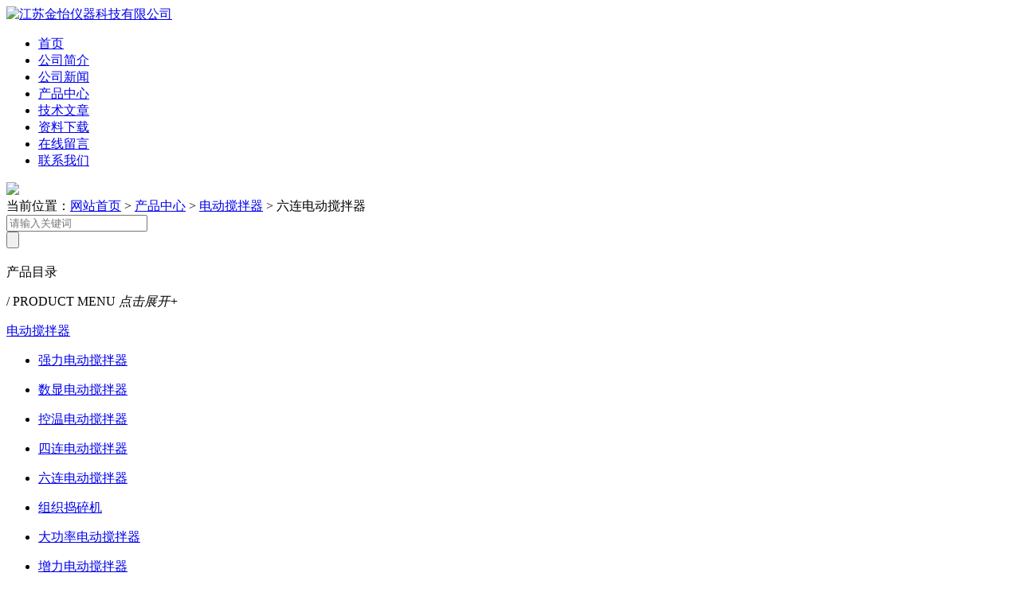

--- FILE ---
content_type: text/html; charset=utf-8
request_url: http://www.jinyi17.cn/prolist_t65.html
body_size: 18123
content:
<!doctype html>
<html>
<head>
<meta charset="utf-8">
<meta name="viewport" content="width=device-width, initial-scale=1, maximum-scale=1, user-scalable=no">
<title>六连电动搅拌器-江苏金怡仪器</title>
<meta name="keywords" content="六连电动搅拌器" />
<meta name="description" content="江苏金怡仪器科技有限公司是六连电动搅拌器供应商，公司凭着经营该系列产品多年经验，熟悉并了解产品市场行情，迎得了诸多厂商的好评，更多关于该产品的型号、图片、产品介绍等信息，欢迎来电来涵咨询洽谈交流！" />

<link type="text/css" rel="stylesheet" href="/css/style.css">
<script src="/js/jquery-3.6.0.min.js"></script>
<script type="text/javascript" src="/js/setRem.js"></script>

<script type="text/javascript">
	$(function () {
		$(".menu_open").click(function () {
			$(".nav").animate({ 'left': '0' }, 400);
			$(".hcover").animate({ 'right': '0' }, 400);
		});
		$(".hcover").click(function () {
			$(this).animate({ 'right': '-50%' }, 400);
			$(".nav").animate({ 'left': '-50%' }, 400);
			$(".nav_ul").animate({ 'left': '0' }, 400);
			$('.nav_item_open').css('left', '-50%');
		});
		$(".nav_item i").click(function () {
			$(".nav_ul").animate({ 'left': '-100%' }, 400);
			$(this).next('.nav_item_open').css('left', '0');
		});
		$(".subopen").click(function () {
			$(this).parent('.nav_item_open').css('left', '-50%');
			$(".nav_ul").animate({ 'left': '0' }, 400);
		});
	});
</script>

<style type="text/css">
	/* 设置滚动条的样式 */
	::-webkit-scrollbar { width:4px;}/* 滚动槽 */
	::-webkit-scrollbar-track { background-color:#f0f0f0; border-radius:0px;}/* 滚动条滑块 */
	::-webkit-scrollbar-thumb { background-color:#6d6e70;}
	::-webkit-scrollbar-thumb:window-inactive { background-color:#3c3c3c;}
</style>

<!--此Js使手机浏览器的active为可用状态-->
<script type="text/javascript">
    document.addEventListener("touchstart", function () { }, true);
</script>
<!--导航当前状态 JS-->
<script language="javascript" type="text/javascript"> 
	var nav= '4';
</script>
<!--导航当前状态 JS END-->

</head>

<body>

<!--top start-->
<!--top start-->
<div class="ly_top">
	<div class="top_main">
		<div class="ly_logo"><a href="/"><img src="/images/logo.png" alt="江苏金怡仪器科技有限公司" /></a></div>
		<!--nav start-->
		<div class="ly_nav">
			<div class="menu_open">
				<i></i>
				<i></i>
				<i></i>
			</div>
			<div class="nav">
				<ul class="nav_ul clearfix">
					<li class="nav_item"><a id="navId1" href="/">首页</a></li>
					<li class="nav_item"><a id="navId2" rel="nofollow" href="/aboutus.html">公司简介</a><!--<i></i>--></li>
					<li class="nav_item"><a id="navId3" href="/news.html">公司新闻</a><!--<i></i>--></li>
					<li class="nav_item"><a id="navId4" href="/products.html">产品中心</a><!--<i></i>--></li>
					<li class="nav_item"><a id="navId5" href="/article.html">技术文章</a><!--<i></i>--></li>
                    			<li class="nav_item"><a id="navId6" rel="nofollow" href="/down.html">资料下载</a><!--<i></i>--></li>
                    			<li class="nav_item"><a id="navId7" rel="nofollow" href="/order.html">在线留言</a><!--<i></i>--></li>
					<li class="nav_item"><a id="navId8" rel="nofollow" href="/contact.html">联系我们</a><!--<i></i>--></li>
				</ul>
			</div>
			<div class="hcover"></div>
		</div>
		<!--nav end-->
		<div class="clear"></div>
	</div>
</div>
<!--top end-->
<script language="javascript" type="text/javascript">
try {
    document.getElementById("navId" + nav).className = "navon";
}
catch (e) {}
</script>

<!--top end-->

<!--nybanner start-->
<div class="nybanner"><img src="/images/ab_banner.jpg" /></div>
<!--nybanner end-->

<!--nymain start-->
<div class="ny_main">
	<div class="bread_nav">
        <div><em></em>当前位置：<a href="/">网站首页</a> > <a href="/products.html">产品中心</a> > <a href='/prolist_t54.html'>电动搅拌器</a> > 六连电动搅拌器</div>
        <div class="ny_search">
            <form method="post" name="form1" action="/products.html">
            <div class="sc_ipt"><input  name="tk"type="text" name="" placeholder="请输入关键词" /></div>
            <div class="sc_btn"><input type="submit" name="submit" value="" /></div>
            </form>
        </div>
     </div>

	<div class="ny_l">
		<div class="pro_menu">
			<div class="menu_tit">
                <p>产品目录</p>
                <span>/ PRODUCT MENU</span>
                <em>点击展开+</em>
            </div>
            <div class="menu_list">
                <div class="menu_li">
                       				   				   				   				   				   				   				   				   				   				   		        <p><a href="/prolist_t54.html">电动搅拌器</a><span title="点击展开"></span></p>
        <ul>
            	    	    	    	    	    	    	    	    	    	    	    	    	    	    	    	    	    	    	    	    	    	    	    	    	    	    	    	    	    	    	    	    	    	    	    	    	    	    	    	    	    	    	    	    	    	    	    	    	    	    	    	    	    	    	    	    	    	    	    	    	    	    	    	    	    	    	    	    	    	    	    	    	    	    	    	    	    	    	    	    	    	    	    	    	    	    	    	    	    	    	    	    	    	    	    	    	    	    	                <li><a href="/prolist_t73.html"><p>强力电动搅拌器</p></a></li>
            	    	    	    	    	    	    	    	    	    	    	    	    	    	    	    	    	    	    	    	    	    	    	    	    	    	    	    	    	    	                <li><a href="/prolist_t70.html"><p>数显电动搅拌器</p></a></li>
            	    	    	    	                <li><a href="/prolist_t69.html"><p>控温电动搅拌器</p></a></li>
            	    	    	    	    	    	    	    	    	    	    	    	                <li><a href="/prolist_t66.html"><p>四连电动搅拌器</p></a></li>
            	    	    	    	    	    	    	    	                <li><a href="/prolist_t65.html"><p>六连电动搅拌器</p></a></li>
            	    	    	    	    	    	    	    	    	    	                <li><a href="/prolist_t64.html"><p>组织捣碎机</p></a></li>
            	    	    	    	    	    	    	    	    	    	    	    	    	    	    	    	    	    	    	    	    	    	    	    	    	    	    	    	    	    	                <li><a href="/prolist_t61.html"><p>大功率电动搅拌器</p></a></li>
            	    	    	    	    	    	    	    	    	    	    	    	    	    	    	    	    	    	    	    	    	    	    	    	    	    	    	    	    	    	    	    	    	    	    	    	    	    	    	    	    	    	    	    	    	    	    	    	    	    	    	    	    	    	    	    	    	    	    	    	    	    	    	    	    	    	    	    	    	    	    	    	    	    	    	    	    	    	    	    	    	    	    	    	    	    	    	    	    	    	    	    	    	    	    	    	    	    	    	    	    	    	    	    	    	    	    	    	    	    	                <li><a href="/prolist_t55.html"><p>增力电动搅拌器</p></a></li>
            	    	    	    	    	    	    	            </ul>
        		   				   				   				   				   				   				   				   				   				   				   		   				   		   		   		   		   		   		   		   		   		   		   		   				   		   		   		   		   		   		   		   		   		   		   		   		   		   		   		   		   		   		   		   		   		   		   		   		   		   		   		   		   		   		   		   		   		   		   		   		   		   		   		   		   		   		   		   		   		   		   		   		   		   		   		   		   		   		   		   		   		   		   		   		   		   		   		   		   		   		   		   		   		   		   		   		   		   		   		   		   		   		   		   		   		   		   		   		   		   		   		   		   		   		   		   		   		   		   		   		   		   		   		   		   				   		   		   		   		   		   		   		   		   		   		   		   		   		   		   		   		   		   		   		                    <a href="/products.html" style="display:block;width:100%;height:30px;line-height:30px;text-align:center;background:#f1f1f1;color:#333;">查看全部 >></a>
                </div>
            </div>

			<script type="text/javascript">
    var menu_tit_flag=0;
	$('.menu_tit').on('click',function(){
		if ( matchMedia( 'only screen and (max-width:998px)' ).matches ) {
		if(menu_tit_flag==0){
			$('.menu_list').stop(true).slideToggle(300);
			$(this).children('em').html('点击收起 -');
			menu_tit_flag=1;
		}else{
			$('.menu_list').stop(true).slideToggle(300);
			$(this).children('em').html('点击展开+');
			menu_tit_flag=0;
			}
		}else{
			$('.menu_list').show();
			}
	});
	window.onresize = function () {
		if ( matchMedia( 'only screen and (min-width:999px)' ).matches ) {
		$('.menu_list').show();
		}else{
			$('.menu_list').hide();
			}
	}
	
	/*产品目录收缩*/
	$(".menu_li>p>span").on('click',function(){
	  $(this).parents('p').next('ul').stop(true).slideToggle(300);
	  $(this).parents('p').stop(true).toggleClass('on');
	});
</script>
		</div>
        <div class="ny_lcon">
			<div class="ny_ltit">相关文章<span>/ RELATED ARTICLES</span></div>
			<div class="ny_lnew">
				<ol>
											</ol>
			</div>
		</div>
	</div>
	
	<div class="ny_r">
		<div class="ny_rtit">产品中心</div>
		
		<div class="pro_list2">
			<ul>
			            <li>
                <div class="box">
                <div class="img"><a href="/productshow_60.html"><img src="/FileUpLoad/ProductInfosFile/s_638530072442402517_1.jpg" alt="JJ-3A 六连数显电动搅拌器" /><i class="iblock"></i></a></div>
                <div class="info">
                    <div class="t"><a href="/productshow_60.html" title="JJ-3A 六连数显电动搅拌器">JJ-3A 六连数显电动搅拌器</a></div>
                    <div class="desc">金坛市医疗仪器厂</div>
                    <div class="others">更新时间：<i>2024-08-21 </i>  型号：<i>JJ-3A</i>  浏览量：<i>6518</i></div>
                    
                </div>
            </div>
            </li>
                       <li>
                <div class="box">
                <div class="img"><a href="/productshow_61.html"><img src="/FileUpLoad/ProductInfosFile/s_638530072633811100_1.jpg" alt="JJ-4 六连同步电动搅拌器" /><i class="iblock"></i></a></div>
                <div class="info">
                    <div class="t"><a href="/productshow_61.html" title="JJ-4 六连同步电动搅拌器">JJ-4 六连同步电动搅拌器</a></div>
                    <div class="desc">金坛市医疗仪器厂</div>
                    <div class="others">更新时间：<i>2024-08-21 </i>  型号：<i>JJ-4</i>  浏览量：<i>8656</i></div>
                    
                </div>
            </div>
            </li>
           			</ul>
			<div class="clear"></div>
		</div>
		
		<div class="ly_page">
			<ul>
				<div class="ly_page">
	<ul>
	共&nbsp;2&nbsp;条记录，当前&nbsp;1&nbsp;/&nbsp;1&nbsp;页&nbsp;<a class='linkcolor' id='firstpage' href='/prolist_t65.html'>首页</a> &nbsp;<a id='uppage' class='linkcolor' href='/prolist_t65.html'>上一页</a>&nbsp;<a id='downpage' class='linkcolor'  href='/prolist_t65.html'>下一页</a>&nbsp;<a id='endpage' class='linkcolor'  href='/prolist_t65.html'>末页</a>&nbsp;&nbsp;跳转到第<input type='textbox' class="p_input"  id='pagenum' style='width:20px'/>页&nbsp;<input type='button' onclick='return go()' value='GO'/>
        </ul>
</div>
<script>
    function go() {
        var dqy = 1;
        var zy = 1;
        var xye;
        if (dqy==zy) {
            xye = zy
        }
        else {
            xye = dqy + 1;
        }       
        var pagenum = jQuery('#pagenum').val();
        if (!isNaN(pagenum) && pagenum!="")
        {
            var str = '/prolist_t65.html';
            if (pagenum=='1') {
                location.href = '/prolist_t65.html';
            }
            else {
		if (pagenum >= zy) {
                    location.href = '/prolist_t65.html';
                }
                 else {
                    location.href = str.replace(xye, pagenum);
                }
            }
            
        }
        else
        { alert('请输入数字'); }
        return false;
    }
</script>
			</ul>
		</div>
	</div>
	
</div>
<!--nymain end-->

<!--foot start-->
<!--foot start-->
<div class="ly_foot">
	<div class="ft_main">
		<div class="ft_contact">
			<em>Contact Us</em>
			<ul>
				<li class="cur"><img src="/images/qq.png" />联系QQ：2647850075</li>
				<li class="cur"><img src="/images/email.png" />联系邮箱：sale1@jinyi17.com/sale2@jinyi17.com</li>
				<li class="cur"><img src="/images/tel.png" />联系电话：0519-82532542</li>
				<li><img src="/images/addr.png" />联系地址：常州市金坛区金宜公路6公里处</li>
			</ul>
		</div>
		<div class="ft_prolist">
			<em>Products</em>
			<ul>
            					<li><a href="/productshow_178.html">XYJ-2 台式电动离心机</a></li>
                				<li><a href="/productshow_303.html">台式高速冷冻离心机TGL-16R</a></li>
                				<li><a href="/productshow_184.html">TGL-16C 台式电动离心机</a></li>
                				<li><a href="/productshow_171.html">电动离心机</a></li>
                				</ul>
		</div>
		<div class="ft_ewm">
			<img src="/images/ewm.png" />
			<p>扫一扫&nbsp;&nbsp;微信咨询</p>
		</div>
		<div class="clear"></div>
	</div>
	<div class="ft_copy">
		<p>&copy; 2015-2021 江苏金怡仪器科技有限公司(www.jinyi17.cn) 版权所有&nbsp;&nbsp;<a href="http://beian.miit.gov.cn/" target="_blank"  rel="nofollow">备案号：苏ICP备08015730号-6</a>&nbsp;&nbsp;技术支持：<a href="http://www.chem17.com/" target="_blank" rel="nofollow">化工仪器网</a>&nbsp;&nbsp;&nbsp;&nbsp;<a href="/account/login/" target="_blank" rel="nofollow">管理登陆</a>&nbsp;&nbsp;&nbsp;&nbsp;<a href="/sitemap.xml" target="_blank">sitemap.xml</a></p>
	</div>
</div>
<!--foot end-->

<!--右侧悬浮-->
<div class="suspension">
	<div class="suspension-box">
		<!--<a href="#" class="a a-service "><i class="i"></i></a>-->
        <a href="/order.html" class="a a-service "><i class="i"></i></a>
		<a href="tel:13961201598" class="a a-service-phone "><i class="i"></i></a>
		<a href="javascript:;" class="a a-qrcode"><i class="i"></i></a>
		<a href="javascript:;" class="a a-top"><i class="i"></i></a>
		<!--<div class="d d-service">
			<i class="arrow"></i>
			<div class="inner-box">
				<div class="d-service-item clearfix">
					<a href="tencent://Message/?Uin=2647850075&amp;websiteName=江苏金怡仪器科技有限公司=&amp;Menu=yes"  target="_blank" class="clearfix"><span class="circle"><i class="i-qq"></i></span><h3>咨询在线客服</h3></a>
				</div>
				<div class="clear"></div>
			</div>
		</div>-->
        <div class="d d-service">
			<i class="arrow"></i>
			<div class="inner-box">
				<div class="d-service-item clearfix">
					<a href="/order.html"  target="_blank" class="clearfix"><span class="circle"><i class="i-qq"></i></span><h3>点击在线留言</h3></a>
				</div>
				<div class="clear"></div>
			</div>
		</div>
		<div class="d d-service-phone">
			<i class="arrow"></i>
			<div class="inner-box">
				<div class="d-service-item clearfix">
					<span class="circle"><i class="i-tel"></i></span>
					<div class="text">
						<p style="margin: 0;">服务热线<br>13961201598</p>
					</div>
				</div>
				<div class="clear"></div>
			</div>
		</div>
		<div class="d d-qrcode">
			<i class="arrow"></i>
			<div class="inner-box">
				<div class="qrcode-img"><img src="/images/ewm.png"></div>
				<p>微信扫一扫</p>
			</div>
			<div class="clear"></div>
		</div>
	</div>
</div>
<script type="text/javascript">
        jQuery(document).ready(function(){

            /* ----- 侧边悬浮 ---- */
            jQuery(document).on("mouseover", ".suspension .a", function () {
                if (navigator.userAgent.match(/(iPhone|iPod|Android|ios)/i)) {
                    return fauls;
                }
                var _this = jQuery(this);
                var s = jQuery(".suspension");
                var isService = _this.hasClass("a-service");
                var isServicePhone = _this.hasClass("a-service-phone");
                var isQrcode = _this.hasClass("a-qrcode");
                if (isService) { s.find(".d-service").show().siblings(".d").hide(); }
                if (isServicePhone) { s.find(".d-service-phone").show().siblings(".d").hide(); }
                if (isQrcode) { s.find(".d-qrcode").show().siblings(".d").hide(); }
            });
            jQuery(document).on("mouseleave", ".suspension, .suspension .a-top", function(){
                jQuery(".suspension").find(".d").hide();
        });
            jQuery(document).on("mouseenter", ".suspension .a-top", function(){
                jQuery(".suspension").find(".d").hide();
        });
            jQuery(document).on("click", ".suspension .a-top", function(){
                jQuery("html,body").animate({ scrollTop: 0 });
        });
            jQuery(window).scroll(function(){
                var st = jQuery(document).scrollTop();
                var jQuerytop = jQuery(".suspension .a-top");
            if(st > 400){
            jQuerytop.css({ display: 'block' });
        }else{
                if (jQuerytop.is(":visible")) {
            jQuerytop.hide();
        }
    }
});

});
</script>

<p><br/></p><p><center><a href="https://beian.mps.gov.cn/#/query/webSearch?code=32048202001035" rel="noreferrer" target="_blank"><img src="/images/gongan.png"  style="width: auto;vertical-align: middle; "/>&nbsp;&nbsp;苏公网安备32048202001035</a></center></p><!--foot end-->

</body>
</html>





